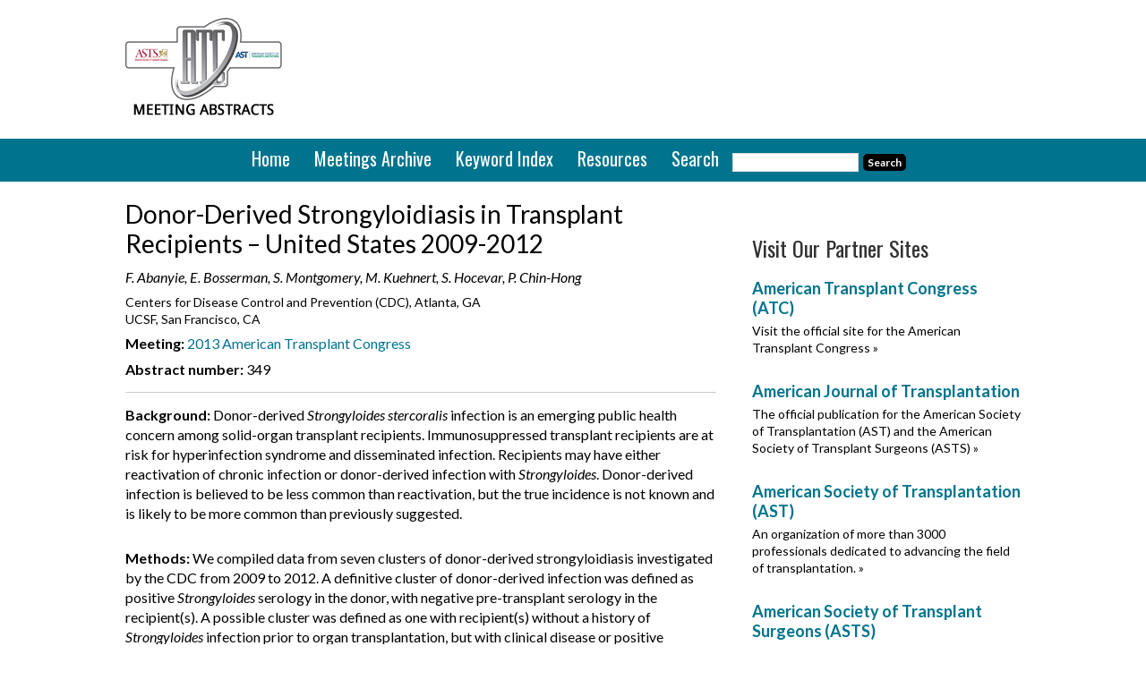

--- FILE ---
content_type: text/html; charset=utf-8
request_url: https://www.google.com/recaptcha/api2/aframe
body_size: 267
content:
<!DOCTYPE HTML><html><head><meta http-equiv="content-type" content="text/html; charset=UTF-8"></head><body><script nonce="N-cTZ67zBj6og8R-VzAIhg">/** Anti-fraud and anti-abuse applications only. See google.com/recaptcha */ try{var clients={'sodar':'https://pagead2.googlesyndication.com/pagead/sodar?'};window.addEventListener("message",function(a){try{if(a.source===window.parent){var b=JSON.parse(a.data);var c=clients[b['id']];if(c){var d=document.createElement('img');d.src=c+b['params']+'&rc='+(localStorage.getItem("rc::a")?sessionStorage.getItem("rc::b"):"");window.document.body.appendChild(d);sessionStorage.setItem("rc::e",parseInt(sessionStorage.getItem("rc::e")||0)+1);localStorage.setItem("rc::h",'1769101775087');}}}catch(b){}});window.parent.postMessage("_grecaptcha_ready", "*");}catch(b){}</script></body></html>